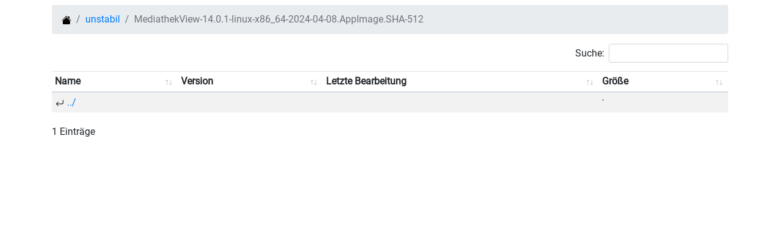

--- FILE ---
content_type: text/html; charset=UTF-8
request_url: https://download.mediathekview.de/unstabil/MediathekView-14.0.1-linux-x86_64-2024-04-08.AppImage.SHA-512
body_size: 1280
content:
<!doctype html>

<html lang="en">
<head>
  <meta charset="utf-8">
  <meta name="viewport" content="width=device-width, initial-scale=1, shrink-to-fit=no">
  <meta http-equiv="Content-Security-Policy" content="font-src 'self'">

  <title>MediathekView Download Seite</title>
  <meta name="description" content="Download Seite MediathekView">
  <meta name="author" content="MediathekView">

  <link rel="stylesheet" href="/css/bootstrap.min.css?v=4.5">
  <link rel="stylesheet" href="/css/datatables.min.css?v=1.10.21"/>
  <!-- minified mit https://cssminifier.com/ -->
  <link rel="stylesheet" href="/css/style.min.css?v=1599831570">


</head>
<body>
<div class="container">

<nav class="mt-2" aria-label="breadcrumb">
  <ol class="breadcrumb">
    <li class="breadcrumb-item"><a href="/">
      <img src="/img/house-fill.svg" alt="Root" width="16" height="16" title="Root">
    </a></li>
        <li class="breadcrumb-item"><a href="/unstabil">unstabil</a></li>
        <li class="breadcrumb-item active" aria-current="page">MediathekView-14.0.1-linux-x86_64-2024-04-08.AppImage.SHA-512</li>
      </ol>
</nav>

<!-- <div class="row">

<div class="col"> -->

<table id="filelist" class="display table table-striped table-hover table-sm" style="width: 100%;">
    <thead>
        <tr class="normaltext">
            <th class="d-none"></th>
            <th>Name</th>
            <th class="columnVersion">Version</th>
            <th>Letzte Bearbeitung</th>
            <th>Größe</th>
        </tr>
    </thead>
    <tbody>

<tr>
    <td class="d-none">1</td>
    <td class="normaltext">
      <img src="/img/arrow-return-left.svg" alt="zurueck" width="16" height="16" title="zurück">
      <a href="/unstabil/">../</a>
    </td>
    <td class="columnVersion" data-sort=""></td>
    <td data-sort=""></td>
    <td data-sort="">-</td>
</tr>

</tbody>
</table>

<!-- </div>
</div> -->

</div>

  <script src="/js/jquery-3.5.1.slim.min.js"></script>
  <script src="/js/bootstrap.min.js?v=4.5"></script>
  <script src="/js/datatables.min.js?v=1.10.21"></script>

  <script>

    $(document).ready( function () {
      $('#filelist').DataTable({
        paging: false,
        responsive: true,
        processing: true,
        "autoWidth": true,
        language: {
           'decimal': ',',
           'thousands': '.',
           'search': 'Suche:',
           'info': '_TOTAL_ Einträge',
           'infoEmpty': '',
           'aria': {
               'sortAscending':  ': aufsteigend sortieren',
               'sortDescending': ': absteigend sortieren'
           },
           'lengthMenu': 'Zeige _MENU_ Zeilen',
           'emptyTable': 'Keine Einträge vorhanden',
           'infoFiltered': '(von _MAX_ Einträgen gesamt)'
        },
        "columnDefs": [
            {
                "targets": [ 0 ],
                "visible": false,
                "searchable": false,
            },
            {
                "targets": [ 4 ],
                "searchable": false,
            },
        ],
        'orderFixed': [0, 'desc'],

      });
    } );
    $('#filelist').resize()
  </script>
</body>
</html>



--- FILE ---
content_type: image/svg+xml
request_url: https://download.mediathekview.de/img/arrow-return-left.svg
body_size: 273
content:
<svg width="1em" height="1em" viewBox="0 0 16 16" class="bi bi-arrow-return-left" fill="currentColor" xmlns="http://www.w3.org/2000/svg">
  <path fill-rule="evenodd" d="M5.854 5.646a.5.5 0 0 1 0 .708L3.207 9l2.647 2.646a.5.5 0 0 1-.708.708l-3-3a.5.5 0 0 1 0-.708l3-3a.5.5 0 0 1 .708 0z"/>
  <path fill-rule="evenodd" d="M13.5 2.5a.5.5 0 0 1 .5.5v4a2.5 2.5 0 0 1-2.5 2.5H3a.5.5 0 0 1 0-1h8.5A1.5 1.5 0 0 0 13 7V3a.5.5 0 0 1 .5-.5z"/>
</svg>